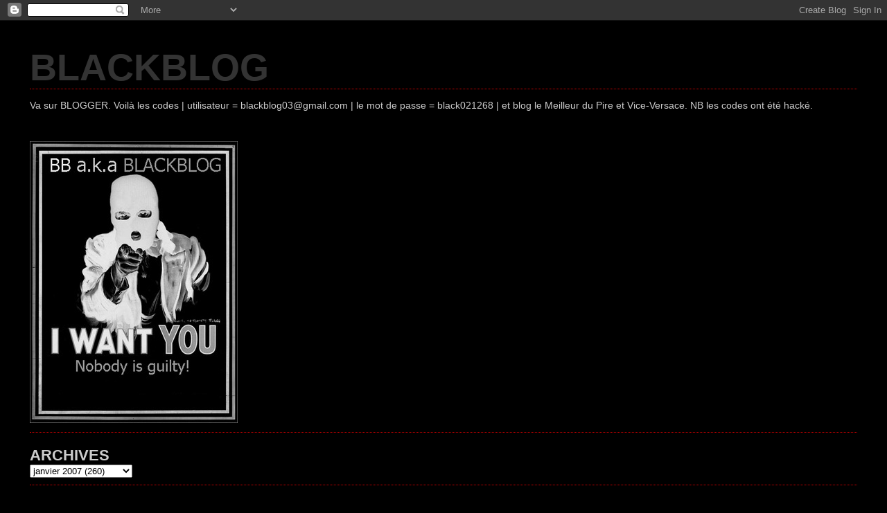

--- FILE ---
content_type: text/html; charset=UTF-8
request_url: http://black2.blogspot.com/2007/01/bravitude-fortitude-est-un-mot-rare.html
body_size: 8516
content:
<!DOCTYPE html>
<html dir='ltr'>
<head>
<link href='https://www.blogger.com/static/v1/widgets/2944754296-widget_css_bundle.css' rel='stylesheet' type='text/css'/>
<meta content='text/html; charset=UTF-8' http-equiv='Content-Type'/>
<meta content='blogger' name='generator'/>
<link href='http://black2.blogspot.com/favicon.ico' rel='icon' type='image/x-icon'/>
<link href='http://black2.blogspot.com/2007/01/bravitude-fortitude-est-un-mot-rare.html' rel='canonical'/>
<link rel="alternate" type="application/atom+xml" title="BLACKBLOG - Atom" href="http://black2.blogspot.com/feeds/posts/default" />
<link rel="alternate" type="application/rss+xml" title="BLACKBLOG - RSS" href="http://black2.blogspot.com/feeds/posts/default?alt=rss" />
<link rel="service.post" type="application/atom+xml" title="BLACKBLOG - Atom" href="https://www.blogger.com/feeds/5267518/posts/default" />

<link rel="alternate" type="application/atom+xml" title="BLACKBLOG - Atom" href="http://black2.blogspot.com/feeds/116869174484521601/comments/default" />
<!--Can't find substitution for tag [blog.ieCssRetrofitLinks]-->
<meta content='http://black2.blogspot.com/2007/01/bravitude-fortitude-est-un-mot-rare.html' property='og:url'/>
<meta content='BLACKBLOG' property='og:title'/>
<meta content='Bravitude Fortitude est un mot rare, mais chargé d&#39;histoire.  Attesté au  XIVe siècle, et dérivé du latin fortitudo, « courage », lui même e...' property='og:description'/>
<title>BLACKBLOG</title>
<style id='page-skin-1' type='text/css'><!--
/*
* Blogger Template Style
*
* Simple II
* by Jason Sutter
*/
body {
margin:0;
font:normal normal 90% Verdana, sans-serif;
background:#000000;
color:#cccccc;
}
a:link {
color:#e60000;
text-decoration:none;
}
a:visited {
color:#4c0000;
text-decoration:none;
}
a:hover {
color:#666666;
text-decoration:underline;
}
a img {
border-width:0;
}
#outer-wrapper {
margin-top: 0px;
margin-right: 3em;
margin-bottom: 0;
margin-left: 3em;
}
h1 {
border-bottom:dotted 1px #cc0000;
margin-bottom:0px;
color: #333333;
font: normal bold 376% Verdana, sans-serif;
}
h1 a, h1 a:link, h1 a:visited {
color: #333333;
}
h2 {
margin:0px;
padding: 0px;
}
#main .widget {
padding-bottom:10px;
margin-bottom:20px;
border-bottom:dotted 1px #cc0000;
clear: both;
}
#main .Header {
border-bottom-width: 0px;
}
h2.date-header {
padding-top:15px;
color:#cc0000;
padding-bottom:0px;
margin-bottom:0px;
font-size: 90%;
}
h3.post-title {
font-size: 140%;
color: #666666;
}
.post {
padding-left:5%;
padding-right:10%;
}
.post-footer {
color:#cc0000;
}
#comments {
padding-top:30px;
color:#cccccc;
padding-bottom:0px;
margin-bottom:0px;
font-weight:bold;
}
#comments .comment-footer {
font-size:1em;
font-weight:normal;
color:#cc0000;
margin-right:10px;
display:inline;
}
.comment-author {
margin-top: 3%;
}
.comment-body {
font-size:1em;
font-weight:normal;
}
.deleted-comment {
font-style:italic;
color:gray;
}
.comment-link {
margin-left:.6em;
}
.feed-links {
clear: both;
line-height: 2.5em;
}
#blog-pager-newer-link {
float: left;
}
#blog-pager-older-link {
float: right;
}
#blog-pager {
text-align: center;
}
.clear {
clear: both;
}
.profile-img {
float: left;
margin-top: 0;
margin-right: 5px;
margin-bottom: 5px;
margin-left: 0;
}
body#layout #outer-wrapper {
margin-top: 0px;
margin-right: 50px;
margin-bottom: 0;
margin-left: 50px;
}

--></style>
<link href='https://www.blogger.com/dyn-css/authorization.css?targetBlogID=5267518&amp;zx=26495879-ffa7-46e2-9a47-d8e9913e39a5' media='none' onload='if(media!=&#39;all&#39;)media=&#39;all&#39;' rel='stylesheet'/><noscript><link href='https://www.blogger.com/dyn-css/authorization.css?targetBlogID=5267518&amp;zx=26495879-ffa7-46e2-9a47-d8e9913e39a5' rel='stylesheet'/></noscript>
<meta name='google-adsense-platform-account' content='ca-host-pub-1556223355139109'/>
<meta name='google-adsense-platform-domain' content='blogspot.com'/>

</head>
<body>
<div class='navbar section' id='navbar'><div class='widget Navbar' data-version='1' id='Navbar1'><script type="text/javascript">
    function setAttributeOnload(object, attribute, val) {
      if(window.addEventListener) {
        window.addEventListener('load',
          function(){ object[attribute] = val; }, false);
      } else {
        window.attachEvent('onload', function(){ object[attribute] = val; });
      }
    }
  </script>
<div id="navbar-iframe-container"></div>
<script type="text/javascript" src="https://apis.google.com/js/platform.js"></script>
<script type="text/javascript">
      gapi.load("gapi.iframes:gapi.iframes.style.bubble", function() {
        if (gapi.iframes && gapi.iframes.getContext) {
          gapi.iframes.getContext().openChild({
              url: 'https://www.blogger.com/navbar/5267518?po\x3d116869174484521601\x26origin\x3dhttp://black2.blogspot.com',
              where: document.getElementById("navbar-iframe-container"),
              id: "navbar-iframe"
          });
        }
      });
    </script><script type="text/javascript">
(function() {
var script = document.createElement('script');
script.type = 'text/javascript';
script.src = '//pagead2.googlesyndication.com/pagead/js/google_top_exp.js';
var head = document.getElementsByTagName('head')[0];
if (head) {
head.appendChild(script);
}})();
</script>
</div></div>
<div id='outer-wrapper'>
<div class='main section' id='main'><div class='widget Header' data-version='1' id='Header1'>
<div id='header-inner'>
<div class='titlewrapper'>
<h1 class='title'>
<a href='http://black2.blogspot.com/'>
BLACKBLOG
</a>
</h1>
</div>
<div class='descriptionwrapper'>
<p class='description'><span>Va sur BLOGGER. Voilà les codes | utilisateur = blackblog03@gmail.com | le mot de passe = black021268 | et blog le Meilleur du Pire et Vice-Versace. NB les codes ont été hacké.</span></p>
</div>
</div>
</div><div class='widget Image' data-version='1' id='Image1'>
<div class='widget-content'>
<img alt='' height='407' id='Image1_img' src='https://blogger.googleusercontent.com/img/b/R29vZ2xl/AVvXsEiC7_cCOeoVvWjt9OaCX4lo8jOY-3bn4nP3FO7V7j6m74x2dZXkTPVBay990hchyphenhyphenOMQfJTMkWwIpCFmoUwPW_3BYNwxpbgFxDREWfG-DtxRPTL01MbY6KLnL3-Uzc4TEJzSh1VR/s1600-r/affiche.jpg' width='300'/>
<br/>
</div>
<div class='clear'></div>
</div><div class='widget BlogArchive' data-version='1' id='BlogArchive1'>
<h2>ARCHIVES</h2>
<div class='widget-content'>
<div id='ArchiveList'>
<div id='BlogArchive1_ArchiveList'>
<select id='BlogArchive1_ArchiveMenu'>
<option value=''>ARCHIVES</option>
<option value='http://black2.blogspot.com/2000/01/'>janvier 2000 (1)</option>
<option value='http://black2.blogspot.com/2002/05/'>mai 2002 (1)</option>
<option value='http://black2.blogspot.com/2002/10/'>octobre 2002 (1)</option>
<option value='http://black2.blogspot.com/2003/04/'>avril 2003 (54)</option>
<option value='http://black2.blogspot.com/2003/05/'>mai 2003 (259)</option>
<option value='http://black2.blogspot.com/2003/06/'>juin 2003 (234)</option>
<option value='http://black2.blogspot.com/2003/07/'>juillet 2003 (169)</option>
<option value='http://black2.blogspot.com/2003/08/'>août 2003 (337)</option>
<option value='http://black2.blogspot.com/2003/09/'>septembre 2003 (96)</option>
<option value='http://black2.blogspot.com/2003/10/'>octobre 2003 (253)</option>
<option value='http://black2.blogspot.com/2003/11/'>novembre 2003 (374)</option>
<option value='http://black2.blogspot.com/2003/12/'>décembre 2003 (200)</option>
<option value='http://black2.blogspot.com/2004/01/'>janvier 2004 (120)</option>
<option value='http://black2.blogspot.com/2004/02/'>février 2004 (90)</option>
<option value='http://black2.blogspot.com/2004/03/'>mars 2004 (164)</option>
<option value='http://black2.blogspot.com/2004/04/'>avril 2004 (155)</option>
<option value='http://black2.blogspot.com/2004/05/'>mai 2004 (93)</option>
<option value='http://black2.blogspot.com/2004/06/'>juin 2004 (144)</option>
<option value='http://black2.blogspot.com/2004/07/'>juillet 2004 (70)</option>
<option value='http://black2.blogspot.com/2004/08/'>août 2004 (223)</option>
<option value='http://black2.blogspot.com/2004/09/'>septembre 2004 (162)</option>
<option value='http://black2.blogspot.com/2004/10/'>octobre 2004 (194)</option>
<option value='http://black2.blogspot.com/2004/11/'>novembre 2004 (115)</option>
<option value='http://black2.blogspot.com/2004/12/'>décembre 2004 (16)</option>
<option value='http://black2.blogspot.com/2005/01/'>janvier 2005 (64)</option>
<option value='http://black2.blogspot.com/2005/02/'>février 2005 (55)</option>
<option value='http://black2.blogspot.com/2005/03/'>mars 2005 (72)</option>
<option value='http://black2.blogspot.com/2005/04/'>avril 2005 (21)</option>
<option value='http://black2.blogspot.com/2005/05/'>mai 2005 (49)</option>
<option value='http://black2.blogspot.com/2005/06/'>juin 2005 (71)</option>
<option value='http://black2.blogspot.com/2005/07/'>juillet 2005 (46)</option>
<option value='http://black2.blogspot.com/2005/08/'>août 2005 (101)</option>
<option value='http://black2.blogspot.com/2005/09/'>septembre 2005 (82)</option>
<option value='http://black2.blogspot.com/2005/10/'>octobre 2005 (135)</option>
<option value='http://black2.blogspot.com/2005/11/'>novembre 2005 (114)</option>
<option value='http://black2.blogspot.com/2005/12/'>décembre 2005 (125)</option>
<option value='http://black2.blogspot.com/2006/01/'>janvier 2006 (1)</option>
<option value='http://black2.blogspot.com/2006/02/'>février 2006 (26)</option>
<option value='http://black2.blogspot.com/2006/03/'>mars 2006 (96)</option>
<option value='http://black2.blogspot.com/2006/04/'>avril 2006 (75)</option>
<option value='http://black2.blogspot.com/2006/05/'>mai 2006 (115)</option>
<option value='http://black2.blogspot.com/2006/06/'>juin 2006 (96)</option>
<option value='http://black2.blogspot.com/2006/07/'>juillet 2006 (122)</option>
<option value='http://black2.blogspot.com/2006/08/'>août 2006 (179)</option>
<option value='http://black2.blogspot.com/2006/09/'>septembre 2006 (139)</option>
<option value='http://black2.blogspot.com/2006/10/'>octobre 2006 (174)</option>
<option value='http://black2.blogspot.com/2006/11/'>novembre 2006 (139)</option>
<option value='http://black2.blogspot.com/2006/12/'>décembre 2006 (219)</option>
<option value='http://black2.blogspot.com/2007/01/'>janvier 2007 (260)</option>
<option value='http://black2.blogspot.com/2007/02/'>février 2007 (226)</option>
<option value='http://black2.blogspot.com/2007/03/'>mars 2007 (162)</option>
<option value='http://black2.blogspot.com/2007/04/'>avril 2007 (224)</option>
<option value='http://black2.blogspot.com/2007/05/'>mai 2007 (256)</option>
<option value='http://black2.blogspot.com/2007/06/'>juin 2007 (148)</option>
<option value='http://black2.blogspot.com/2007/07/'>juillet 2007 (112)</option>
<option value='http://black2.blogspot.com/2007/08/'>août 2007 (173)</option>
<option value='http://black2.blogspot.com/2007/09/'>septembre 2007 (313)</option>
<option value='http://black2.blogspot.com/2007/10/'>octobre 2007 (220)</option>
<option value='http://black2.blogspot.com/2007/11/'>novembre 2007 (135)</option>
<option value='http://black2.blogspot.com/2007/12/'>décembre 2007 (114)</option>
<option value='http://black2.blogspot.com/2008/02/'>février 2008 (118)</option>
<option value='http://black2.blogspot.com/2008/03/'>mars 2008 (186)</option>
<option value='http://black2.blogspot.com/2008/04/'>avril 2008 (181)</option>
<option value='http://black2.blogspot.com/2008/05/'>mai 2008 (107)</option>
<option value='http://black2.blogspot.com/2008/06/'>juin 2008 (124)</option>
<option value='http://black2.blogspot.com/2008/07/'>juillet 2008 (194)</option>
<option value='http://black2.blogspot.com/2008/08/'>août 2008 (112)</option>
<option value='http://black2.blogspot.com/2008/09/'>septembre 2008 (184)</option>
<option value='http://black2.blogspot.com/2008/10/'>octobre 2008 (37)</option>
<option value='http://black2.blogspot.com/2008/11/'>novembre 2008 (30)</option>
<option value='http://black2.blogspot.com/2008/12/'>décembre 2008 (50)</option>
<option value='http://black2.blogspot.com/2009/01/'>janvier 2009 (38)</option>
<option value='http://black2.blogspot.com/2009/02/'>février 2009 (46)</option>
<option value='http://black2.blogspot.com/2009/03/'>mars 2009 (26)</option>
<option value='http://black2.blogspot.com/2009/04/'>avril 2009 (34)</option>
<option value='http://black2.blogspot.com/2009/05/'>mai 2009 (52)</option>
<option value='http://black2.blogspot.com/2009/06/'>juin 2009 (29)</option>
<option value='http://black2.blogspot.com/2009/07/'>juillet 2009 (22)</option>
<option value='http://black2.blogspot.com/2009/08/'>août 2009 (20)</option>
<option value='http://black2.blogspot.com/2009/09/'>septembre 2009 (19)</option>
<option value='http://black2.blogspot.com/2009/10/'>octobre 2009 (17)</option>
<option value='http://black2.blogspot.com/2009/11/'>novembre 2009 (21)</option>
<option value='http://black2.blogspot.com/2009/12/'>décembre 2009 (14)</option>
<option value='http://black2.blogspot.com/2010/01/'>janvier 2010 (4)</option>
<option value='http://black2.blogspot.com/2010/02/'>février 2010 (7)</option>
<option value='http://black2.blogspot.com/2010/03/'>mars 2010 (3)</option>
<option value='http://black2.blogspot.com/2010/04/'>avril 2010 (61)</option>
<option value='http://black2.blogspot.com/2010/05/'>mai 2010 (54)</option>
<option value='http://black2.blogspot.com/2010/06/'>juin 2010 (44)</option>
<option value='http://black2.blogspot.com/2010/07/'>juillet 2010 (52)</option>
<option value='http://black2.blogspot.com/2010/08/'>août 2010 (192)</option>
<option value='http://black2.blogspot.com/2010/09/'>septembre 2010 (74)</option>
<option value='http://black2.blogspot.com/2010/10/'>octobre 2010 (67)</option>
<option value='http://black2.blogspot.com/2010/11/'>novembre 2010 (73)</option>
<option value='http://black2.blogspot.com/2010/12/'>décembre 2010 (45)</option>
<option value='http://black2.blogspot.com/2011/01/'>janvier 2011 (41)</option>
<option value='http://black2.blogspot.com/2011/02/'>février 2011 (68)</option>
<option value='http://black2.blogspot.com/2011/03/'>mars 2011 (60)</option>
<option value='http://black2.blogspot.com/2011/04/'>avril 2011 (53)</option>
<option value='http://black2.blogspot.com/2011/05/'>mai 2011 (41)</option>
<option value='http://black2.blogspot.com/2011/06/'>juin 2011 (19)</option>
<option value='http://black2.blogspot.com/2011/07/'>juillet 2011 (12)</option>
<option value='http://black2.blogspot.com/2011/08/'>août 2011 (6)</option>
<option value='http://black2.blogspot.com/2011/09/'>septembre 2011 (19)</option>
<option value='http://black2.blogspot.com/2011/10/'>octobre 2011 (28)</option>
<option value='http://black2.blogspot.com/2011/11/'>novembre 2011 (41)</option>
<option value='http://black2.blogspot.com/2011/12/'>décembre 2011 (47)</option>
<option value='http://black2.blogspot.com/2012/01/'>janvier 2012 (25)</option>
<option value='http://black2.blogspot.com/2012/02/'>février 2012 (24)</option>
<option value='http://black2.blogspot.com/2012/03/'>mars 2012 (21)</option>
<option value='http://black2.blogspot.com/2012/04/'>avril 2012 (24)</option>
<option value='http://black2.blogspot.com/2012/05/'>mai 2012 (24)</option>
<option value='http://black2.blogspot.com/2012/06/'>juin 2012 (10)</option>
<option value='http://black2.blogspot.com/2012/07/'>juillet 2012 (6)</option>
<option value='http://black2.blogspot.com/2012/08/'>août 2012 (11)</option>
<option value='http://black2.blogspot.com/2012/09/'>septembre 2012 (15)</option>
<option value='http://black2.blogspot.com/2012/10/'>octobre 2012 (13)</option>
<option value='http://black2.blogspot.com/2012/11/'>novembre 2012 (8)</option>
<option value='http://black2.blogspot.com/2012/12/'>décembre 2012 (7)</option>
<option value='http://black2.blogspot.com/2013/01/'>janvier 2013 (12)</option>
<option value='http://black2.blogspot.com/2013/02/'>février 2013 (6)</option>
<option value='http://black2.blogspot.com/2013/03/'>mars 2013 (3)</option>
<option value='http://black2.blogspot.com/2013/04/'>avril 2013 (7)</option>
<option value='http://black2.blogspot.com/2013/05/'>mai 2013 (11)</option>
<option value='http://black2.blogspot.com/2013/06/'>juin 2013 (4)</option>
<option value='http://black2.blogspot.com/2013/09/'>septembre 2013 (5)</option>
<option value='http://black2.blogspot.com/2013/10/'>octobre 2013 (4)</option>
<option value='http://black2.blogspot.com/2013/11/'>novembre 2013 (7)</option>
<option value='http://black2.blogspot.com/2013/12/'>décembre 2013 (6)</option>
<option value='http://black2.blogspot.com/2014/01/'>janvier 2014 (3)</option>
<option value='http://black2.blogspot.com/2014/02/'>février 2014 (2)</option>
<option value='http://black2.blogspot.com/2014/03/'>mars 2014 (7)</option>
<option value='http://black2.blogspot.com/2014/04/'>avril 2014 (9)</option>
<option value='http://black2.blogspot.com/2014/05/'>mai 2014 (9)</option>
<option value='http://black2.blogspot.com/2014/06/'>juin 2014 (4)</option>
<option value='http://black2.blogspot.com/2014/07/'>juillet 2014 (1)</option>
<option value='http://black2.blogspot.com/2014/08/'>août 2014 (2)</option>
<option value='http://black2.blogspot.com/2014/09/'>septembre 2014 (8)</option>
<option value='http://black2.blogspot.com/2014/10/'>octobre 2014 (6)</option>
<option value='http://black2.blogspot.com/2014/11/'>novembre 2014 (2)</option>
<option value='http://black2.blogspot.com/2014/12/'>décembre 2014 (7)</option>
<option value='http://black2.blogspot.com/2015/02/'>février 2015 (1)</option>
<option value='http://black2.blogspot.com/2015/03/'>mars 2015 (6)</option>
<option value='http://black2.blogspot.com/2015/04/'>avril 2015 (4)</option>
<option value='http://black2.blogspot.com/2015/05/'>mai 2015 (3)</option>
<option value='http://black2.blogspot.com/2015/06/'>juin 2015 (4)</option>
<option value='http://black2.blogspot.com/2015/07/'>juillet 2015 (1)</option>
<option value='http://black2.blogspot.com/2015/09/'>septembre 2015 (1)</option>
<option value='http://black2.blogspot.com/2015/10/'>octobre 2015 (4)</option>
<option value='http://black2.blogspot.com/2015/11/'>novembre 2015 (1)</option>
<option value='http://black2.blogspot.com/2015/12/'>décembre 2015 (4)</option>
<option value='http://black2.blogspot.com/2016/01/'>janvier 2016 (1)</option>
<option value='http://black2.blogspot.com/2016/02/'>février 2016 (2)</option>
<option value='http://black2.blogspot.com/2016/03/'>mars 2016 (4)</option>
<option value='http://black2.blogspot.com/2016/04/'>avril 2016 (2)</option>
<option value='http://black2.blogspot.com/2016/06/'>juin 2016 (2)</option>
<option value='http://black2.blogspot.com/2016/07/'>juillet 2016 (1)</option>
<option value='http://black2.blogspot.com/2016/09/'>septembre 2016 (4)</option>
<option value='http://black2.blogspot.com/2016/10/'>octobre 2016 (2)</option>
<option value='http://black2.blogspot.com/2016/12/'>décembre 2016 (1)</option>
<option value='http://black2.blogspot.com/2017/02/'>février 2017 (2)</option>
<option value='http://black2.blogspot.com/2017/03/'>mars 2017 (1)</option>
<option value='http://black2.blogspot.com/2017/04/'>avril 2017 (2)</option>
<option value='http://black2.blogspot.com/2017/05/'>mai 2017 (1)</option>
<option value='http://black2.blogspot.com/2017/09/'>septembre 2017 (2)</option>
<option value='http://black2.blogspot.com/2017/11/'>novembre 2017 (1)</option>
<option value='http://black2.blogspot.com/2017/12/'>décembre 2017 (2)</option>
<option value='http://black2.blogspot.com/2018/01/'>janvier 2018 (1)</option>
<option value='http://black2.blogspot.com/2018/03/'>mars 2018 (2)</option>
<option value='http://black2.blogspot.com/2018/06/'>juin 2018 (1)</option>
<option value='http://black2.blogspot.com/2018/07/'>juillet 2018 (1)</option>
<option value='http://black2.blogspot.com/2018/09/'>septembre 2018 (1)</option>
<option value='http://black2.blogspot.com/2019/01/'>janvier 2019 (1)</option>
<option value='http://black2.blogspot.com/2019/02/'>février 2019 (1)</option>
<option value='http://black2.blogspot.com/2019/07/'>juillet 2019 (1)</option>
<option value='http://black2.blogspot.com/2019/09/'>septembre 2019 (1)</option>
<option value='http://black2.blogspot.com/2021/05/'>mai 2021 (1)</option>
</select>
</div>
</div>
<div class='clear'></div>
</div>
</div><div class='widget Blog' data-version='1' id='Blog1'>
<div class='blog-posts hfeed'>

          <div class="date-outer">
        
<h2 class='date-header'><span>13.1.07</span></h2>

          <div class="date-posts">
        
<div class='post-outer'>
<div class='post hentry uncustomized-post-template' itemprop='blogPost' itemscope='itemscope' itemtype='http://schema.org/BlogPosting'>
<meta content='5267518' itemprop='blogId'/>
<meta content='116869174484521601' itemprop='postId'/>
<a name='116869174484521601'></a>
<div class='post-header'>
<div class='post-header-line-1'></div>
</div>
<div class='post-body entry-content' id='post-body-116869174484521601' itemprop='description articleBody'>
Bravitude<br /><br />Fortitude est un mot rare, mais chargé d'histoire.  Attesté au  XIVe siècle, et dérivé du latin fortitudo, &#171; courage &#187;, lui même engendré par suffixation  de fortis, &#171; courageux &#187;. La fortitude est la force morale. Le mot a été conservé vivant en anglais, et a désigné une des opérations de désinformation montées pour faciliter le débarquement de juin 1944 ; un livre et un film l'ont remis en vogue...<br />L'arcane XI porte aussi parfois ce nom dans le Tarot  anglais.<br /><br />Fortitude est le nom de l'attitude des forts. Bravitude est celui de l'attitude des braves...<br />Manque socialitude, mais peut-être un jour...<br /><br />D'altitude à vicissitude, environ 38 substantifs français actuels partagent la rime en tude, et 29 celle, plus riche encore, en itude.<br /><br />Raphaël Confiant inventa la crassitude. La frontière entre néologisme, dérivation créative et revigoration de mots désuets est translucide et poreuse.<br />Que reprocher à bravitude, sinon d'être à la fois facile à comprendre et tout à fait  conforme à ce que les linguistes osent encore parfois nommer le génie (au sens génie grammatical, art de construire la parole) de la langue française ?<br /><br />Parler de bravoure  eut-il été une bravade ? Si quelqu'un a une idée...
<div style='clear: both;'></div>
</div>
<div class='post-footer'>
<div class='post-footer-line post-footer-line-1'>
<span class='post-author vcard'>
blackblogged by
<span class='fn' itemprop='author' itemscope='itemscope' itemtype='http://schema.org/Person'>
<meta content='https://www.blogger.com/profile/03442422487031986649' itemprop='url'/>
<a class='g-profile' href='https://www.blogger.com/profile/03442422487031986649' rel='author' title='author profile'>
<span itemprop='name'>Nobody</span>
</a>
</span>
</span>
<span class='post-timestamp'>
@
<meta content='http://black2.blogspot.com/2007/01/bravitude-fortitude-est-un-mot-rare.html' itemprop='url'/>
<a class='timestamp-link' href='http://black2.blogspot.com/2007/01/bravitude-fortitude-est-un-mot-rare.html' rel='bookmark' title='permanent link'><abbr class='published' itemprop='datePublished' title='2007-01-13T13:35:00+01:00'>1:35 PM</abbr></a>
</span>
<span class='post-comment-link'>
</span>
<span class='post-icons'>
<span class='item-control blog-admin pid-203365875'>
<a href='https://www.blogger.com/post-edit.g?blogID=5267518&postID=116869174484521601&from=pencil' title='Modifier l&#39;article'>
<img alt='' class='icon-action' height='18' src='https://resources.blogblog.com/img/icon18_edit_allbkg.gif' width='18'/>
</a>
</span>
</span>
<div class='post-share-buttons goog-inline-block'>
</div>
</div>
<div class='post-footer-line post-footer-line-2'>
<span class='post-labels'>
</span>
</div>
<div class='post-footer-line post-footer-line-3'>
<span class='post-location'>
</span>
</div>
</div>
</div>
<div class='comments' id='comments'>
<a name='comments'></a>
</div>
</div>

        </div></div>
      
</div>
<div class='blog-pager' id='blog-pager'>
<span id='blog-pager-newer-link'>
<a class='blog-pager-newer-link' href='http://black2.blogspot.com/2007/01/moi-jai-une-ide-raf-de-la.html' id='Blog1_blog-pager-newer-link' title='Article plus récent'>Article plus récent</a>
</span>
<span id='blog-pager-older-link'>
<a class='blog-pager-older-link' href='http://black2.blogspot.com/2007/01/hola-th-trouv-sur-le-net-je-module-le.html' id='Blog1_blog-pager-older-link' title='Article plus ancien'>Article plus ancien</a>
</span>
<a class='home-link' href='http://black2.blogspot.com/'>Accueil</a>
</div>
<div class='clear'></div>
<div class='post-feeds'>
</div>
</div><div class='widget LinkList' data-version='1' id='LinkList3'>
<h2>LE TH DELBOR</h2>
<div class='widget-content'>
<ul>
<li><a href='http://www.myspace.com/cameraanimale021268'>TH's Myspace</a></li>
<li><a href='http://thth.free.fr/index2.htm'>La Cruci-FicFion en Noir</a></li>
<li><a href='http://syndicatduhype.ning.com/'>SDH 2.0</a></li>
<li><a href='http://myownspace.fr/thth'>TH Space</a></li>
</ul>
<div class='clear'></div>
</div>
</div><div class='widget LinkList' data-version='1' id='LinkList1'>
<h2>(oo) LA SEPIA NOSTRA (oo)</h2>
<div class='widget-content'>
<ul>
<li><a href='http://archicheap.blogspot.com/'>Archicheap</a></li>
<li><a href='http://www.myspace.com/artusdelavilleon'>Artus</a></li>
<li><a href='http://barbulestia.blogspot.com/'>barbulestov</a></li>
<li><a href='http://www.camerasanimales.com/'>Caméras Animales</a></li>
<li><a href='http://chictype.hautetfort.com/'>Chictype</a></li>
<li><a href='http://www.criticalsecret.com/'>Critical Secret</a></li>
<li><a href='http://ctgr.free.fr/'>ctgr</a></li>
<li><a href='http://fr.groups.yahoo.com/group/e-critures/'>e-critures</a></li>
<li><a href='http://www.en-marge.com/'>En Marge</a></li>
<li><a href='http://www.myspace.com/chezfelixj'>Felix Jousserand</a></li>
<li><a href='http://fr.groups.yahoo.com/group/fight_list/'>Fight_list</a></li>
<li><a href='http://www.popablog.blogspot.com/'>Fondation Popa</a></li>
<li><a href='http://francknight.blogspot.com/'>Franck Knight</a></li>
<li><a href='http://contesetlegendesdelaschizosphere.blogspot.com/'>I.A.C.</a></li>
<li><a href='http://casseurs2hype.free.fr/residence/postface.htm'>Jean-Pierre Théolier</a></li>
<li><a href='http://rigaut.blogspot.com/'>JLB at work</a></li>
<li><a href='http://www.eternalnetwork.org/jm/'>Joachim Montessuis</a></li>
<li><a href='http://bravinthemix.hautetfort.com/'>La "Bravitude"</a></li>
<li><a href='http://casseurs.blogspot.com/'>les cassos</a></li>
<li><a href='http://www.mycroft.com.fr/01.2/index.php/'>Mycroft</a></li>
<li><a href='http://groups.yahoo.com/group/noisetext/'>Noisetext</a></li>
<li><a href='http://www.syndicatduhype.com/'>SDH</a></li>
<li><a href='http://nanochevik.blogspot.com/'>Tristan Ranx</a></li>
</ul>
<div class='clear'></div>
</div>
</div><div class='widget LinkList' data-version='1' id='LinkList2'>
<h2>&#8224; DOPE &#8224;</h2>
<div class='widget-content'>
<ul>
<li><a href='http://www.fluctuat.net/blog/'>aeiou</a></li>
<li><a href='http://www.behype.net/blog/'>biiiiii Hiiiiiiipe (le blog)</a></li>
<li><a href='http://bravinthemix.hautetfort.com/'>brav in the mix</a></li>
<li><a href='http://telepoche.guidetele.com/gtv/nu_index?openpage&menu=http%3A//telepoche.guidetele.com/gtv/menu%3Fopenform'>casse ultime</a></li>
<li><a href='http://www.chantalmichel.ch/'>chantal michel</a></li>
<li><a href='http://chronicart.com/'>chronicart</a></li>
<li><a href='http://www.clichey.net/webzine/'>Clichey</a></li>
<li><a href='http://devildead.com/'>devil dead</a></li>
<li><a href='http://fluokids.blogspot.com/'>fluokids</a></li>
<li><a href='http://www.itsonlyamovie.co.uk/'>itsonlyamovie</a></li>
<li><a href='http://www.lastnightsparty.com/'>Last nights party</a></li>
<li><a href='http://www.lemague.net/dyn/'>le mague</a></li>
<li><a href='http://www.mmiy.org/V4.00/'>Me, Myself and I (You ?)</a></li>
<li><a href='http://www.nanarland.com/'>nanarland</a></li>
<li><a href='http://perso.orange.fr/artaparis/'>PH Verger [respect]</a></li>
<li><a href='http://www.radioblogclub.com/search/'>radioblogclub</a></li>
<li><a href='http://sexinpalavas.canalblog.com/'>sex in Palavas</a></li>
<li><a href='http://thecobrasnake.com/'>the cobra snake</a></li>
</ul>
<div class='clear'></div>
</div>
</div><div class='widget HTML' data-version='1' id='HTML1'>
<div class='widget-content'>
<div id="eXTReMe"><a href="http://extremetracking.com/open?login=thth02">
<img id="EXim" style="border: 0;" 
height="38" width="41" alt="eXTReMe Tracker" src="http://t1.extreme-dm.com/i.gif"/></a>
<script type="text/javascript"><!--
var EXlogin='thth02' // Login
var EXvsrv='s9' // VServer
EXs=screen;EXw=EXs.width;navigator.appName!="Netscape"?
EXb=EXs.colorDepth:EXb=EXs.pixelDepth;EXsrc="src";
navigator.javaEnabled()==1?EXjv="y":EXjv="n";
EXd=document;EXw?"":EXw="na";EXb?"":EXb="na";
EXd.write("<img "+EXsrc+"=http://e0.extreme-dm.com",
"/"+EXvsrv+".g?login="+EXlogin+"&amp;",
"jv="+EXjv+"&amp;j=y&amp;srw="+EXw+"&amp;srb="+EXb+"&amp;",
"l="+escape(EXd.referrer)+" height=1 width=1>");//-->
</script><noscript><div id="neXTReMe"><img width="1" alt="" height="1" 
src="http://e0.extreme-dm.com/s9.g?login=thth02&amp;j=n&amp;jv=n"/>
</div></noscript></div>
</div>
<div class='clear'></div>
</div></div>
</div>

<script type="text/javascript" src="https://www.blogger.com/static/v1/widgets/2028843038-widgets.js"></script>
<script type='text/javascript'>
window['__wavt'] = 'AOuZoY4bmWZeGgykXnqyhqtiyqoGHJ9gJQ:1768958866529';_WidgetManager._Init('//www.blogger.com/rearrange?blogID\x3d5267518','//black2.blogspot.com/2007/01/bravitude-fortitude-est-un-mot-rare.html','5267518');
_WidgetManager._SetDataContext([{'name': 'blog', 'data': {'blogId': '5267518', 'title': 'BLACKBLOG', 'url': 'http://black2.blogspot.com/2007/01/bravitude-fortitude-est-un-mot-rare.html', 'canonicalUrl': 'http://black2.blogspot.com/2007/01/bravitude-fortitude-est-un-mot-rare.html', 'homepageUrl': 'http://black2.blogspot.com/', 'searchUrl': 'http://black2.blogspot.com/search', 'canonicalHomepageUrl': 'http://black2.blogspot.com/', 'blogspotFaviconUrl': 'http://black2.blogspot.com/favicon.ico', 'bloggerUrl': 'https://www.blogger.com', 'hasCustomDomain': false, 'httpsEnabled': true, 'enabledCommentProfileImages': true, 'gPlusViewType': 'FILTERED_POSTMOD', 'adultContent': false, 'analyticsAccountNumber': '', 'encoding': 'UTF-8', 'locale': 'fr', 'localeUnderscoreDelimited': 'fr', 'languageDirection': 'ltr', 'isPrivate': false, 'isMobile': false, 'isMobileRequest': false, 'mobileClass': '', 'isPrivateBlog': false, 'isDynamicViewsAvailable': true, 'feedLinks': '\x3clink rel\x3d\x22alternate\x22 type\x3d\x22application/atom+xml\x22 title\x3d\x22BLACKBLOG - Atom\x22 href\x3d\x22http://black2.blogspot.com/feeds/posts/default\x22 /\x3e\n\x3clink rel\x3d\x22alternate\x22 type\x3d\x22application/rss+xml\x22 title\x3d\x22BLACKBLOG - RSS\x22 href\x3d\x22http://black2.blogspot.com/feeds/posts/default?alt\x3drss\x22 /\x3e\n\x3clink rel\x3d\x22service.post\x22 type\x3d\x22application/atom+xml\x22 title\x3d\x22BLACKBLOG - Atom\x22 href\x3d\x22https://www.blogger.com/feeds/5267518/posts/default\x22 /\x3e\n\n\x3clink rel\x3d\x22alternate\x22 type\x3d\x22application/atom+xml\x22 title\x3d\x22BLACKBLOG - Atom\x22 href\x3d\x22http://black2.blogspot.com/feeds/116869174484521601/comments/default\x22 /\x3e\n', 'meTag': '', 'adsenseHostId': 'ca-host-pub-1556223355139109', 'adsenseHasAds': false, 'adsenseAutoAds': false, 'boqCommentIframeForm': true, 'loginRedirectParam': '', 'view': '', 'dynamicViewsCommentsSrc': '//www.blogblog.com/dynamicviews/4224c15c4e7c9321/js/comments.js', 'dynamicViewsScriptSrc': '//www.blogblog.com/dynamicviews/6e0d22adcfa5abea', 'plusOneApiSrc': 'https://apis.google.com/js/platform.js', 'disableGComments': true, 'interstitialAccepted': false, 'sharing': {'platforms': [{'name': 'Obtenir le lien', 'key': 'link', 'shareMessage': 'Obtenir le lien', 'target': ''}, {'name': 'Facebook', 'key': 'facebook', 'shareMessage': 'Partager sur Facebook', 'target': 'facebook'}, {'name': 'BlogThis!', 'key': 'blogThis', 'shareMessage': 'BlogThis!', 'target': 'blog'}, {'name': 'X', 'key': 'twitter', 'shareMessage': 'Partager sur X', 'target': 'twitter'}, {'name': 'Pinterest', 'key': 'pinterest', 'shareMessage': 'Partager sur Pinterest', 'target': 'pinterest'}, {'name': 'E-mail', 'key': 'email', 'shareMessage': 'E-mail', 'target': 'email'}], 'disableGooglePlus': true, 'googlePlusShareButtonWidth': 0, 'googlePlusBootstrap': '\x3cscript type\x3d\x22text/javascript\x22\x3ewindow.___gcfg \x3d {\x27lang\x27: \x27fr\x27};\x3c/script\x3e'}, 'hasCustomJumpLinkMessage': false, 'jumpLinkMessage': 'Lire la suite', 'pageType': 'item', 'postId': '116869174484521601', 'pageName': '', 'pageTitle': 'BLACKBLOG'}}, {'name': 'features', 'data': {}}, {'name': 'messages', 'data': {'edit': 'Modifier', 'linkCopiedToClipboard': 'Lien copi\xe9 dans le presse-papiers\xa0!', 'ok': 'OK', 'postLink': 'Publier le lien'}}, {'name': 'template', 'data': {'isResponsive': false, 'isAlternateRendering': false, 'isCustom': false}}, {'name': 'view', 'data': {'classic': {'name': 'classic', 'url': '?view\x3dclassic'}, 'flipcard': {'name': 'flipcard', 'url': '?view\x3dflipcard'}, 'magazine': {'name': 'magazine', 'url': '?view\x3dmagazine'}, 'mosaic': {'name': 'mosaic', 'url': '?view\x3dmosaic'}, 'sidebar': {'name': 'sidebar', 'url': '?view\x3dsidebar'}, 'snapshot': {'name': 'snapshot', 'url': '?view\x3dsnapshot'}, 'timeslide': {'name': 'timeslide', 'url': '?view\x3dtimeslide'}, 'isMobile': false, 'title': 'BLACKBLOG', 'description': 'Bravitude Fortitude est un mot rare, mais charg\xe9 d\x27histoire.  Attest\xe9 au  XIVe si\xe8cle, et d\xe9riv\xe9 du latin fortitudo, \xab courage \xbb, lui m\xeame e...', 'url': 'http://black2.blogspot.com/2007/01/bravitude-fortitude-est-un-mot-rare.html', 'type': 'item', 'isSingleItem': true, 'isMultipleItems': false, 'isError': false, 'isPage': false, 'isPost': true, 'isHomepage': false, 'isArchive': false, 'isLabelSearch': false, 'postId': 116869174484521601}}]);
_WidgetManager._RegisterWidget('_NavbarView', new _WidgetInfo('Navbar1', 'navbar', document.getElementById('Navbar1'), {}, 'displayModeFull'));
_WidgetManager._RegisterWidget('_HeaderView', new _WidgetInfo('Header1', 'main', document.getElementById('Header1'), {}, 'displayModeFull'));
_WidgetManager._RegisterWidget('_ImageView', new _WidgetInfo('Image1', 'main', document.getElementById('Image1'), {'resize': false}, 'displayModeFull'));
_WidgetManager._RegisterWidget('_BlogArchiveView', new _WidgetInfo('BlogArchive1', 'main', document.getElementById('BlogArchive1'), {'languageDirection': 'ltr', 'loadingMessage': 'Chargement\x26hellip;'}, 'displayModeFull'));
_WidgetManager._RegisterWidget('_BlogView', new _WidgetInfo('Blog1', 'main', document.getElementById('Blog1'), {'cmtInteractionsEnabled': false, 'lightboxEnabled': true, 'lightboxModuleUrl': 'https://www.blogger.com/static/v1/jsbin/4062214180-lbx__fr.js', 'lightboxCssUrl': 'https://www.blogger.com/static/v1/v-css/828616780-lightbox_bundle.css'}, 'displayModeFull'));
_WidgetManager._RegisterWidget('_LinkListView', new _WidgetInfo('LinkList3', 'main', document.getElementById('LinkList3'), {}, 'displayModeFull'));
_WidgetManager._RegisterWidget('_LinkListView', new _WidgetInfo('LinkList1', 'main', document.getElementById('LinkList1'), {}, 'displayModeFull'));
_WidgetManager._RegisterWidget('_LinkListView', new _WidgetInfo('LinkList2', 'main', document.getElementById('LinkList2'), {}, 'displayModeFull'));
_WidgetManager._RegisterWidget('_HTMLView', new _WidgetInfo('HTML1', 'main', document.getElementById('HTML1'), {}, 'displayModeFull'));
</script>
</body>
</html>